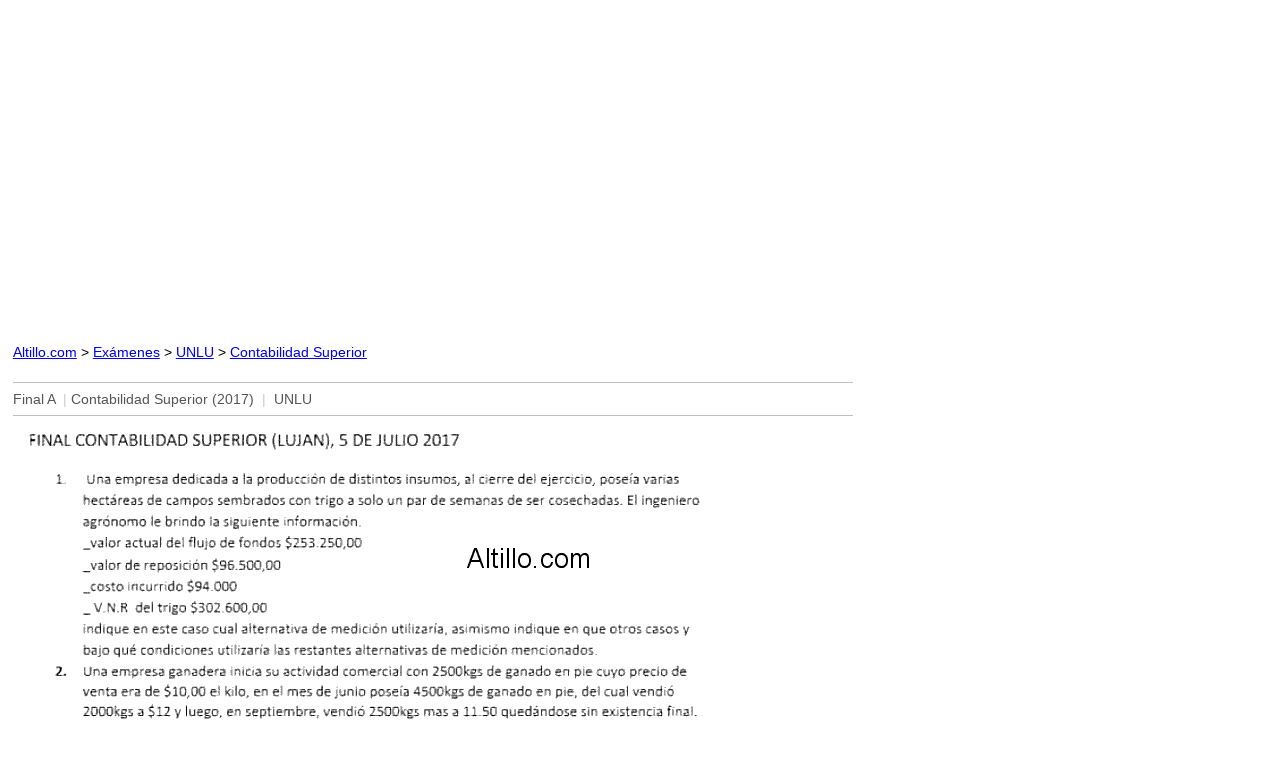

--- FILE ---
content_type: text/html
request_url: https://www.altillo.com/examenes/unlu/contabilidadsuperior/contasup_2017_fina.asp
body_size: 1081
content:
<html>
<head>
<link rel="stylesheet" type="text/css" href="/examenes/exam.css">
<meta http-equiv="Content-Type" content="text/html; charset=windows-1252">
<meta name="GENERATOR" content="Microsoft FrontPage 6.0">
<meta name="ProgId" content="FrontPage.Editor.Document">
<meta name="viewport" content="width=device-width, initial-scale=1">
<title>Final A | Contabilidad Superior (2017) | UNLU</title></head>
<body><script type="040ec116f1929871da856b9e-text/javascript">
  (function(i,s,o,g,r,a,m){i['GoogleAnalyticsObject']=r;i[r]=i[r]||function(){
  (i[r].q=i[r].q||[]).push(arguments)},i[r].l=1*new Date();a=s.createElement(o),
  m=s.getElementsByTagName(o)[0];a.async=1;a.src=g;m.parentNode.insertBefore(a,m)
  })(window,document,'script','//www.google-analytics.com/analytics.js','ga');

  ga('create', 'UA-1467244-4', 'auto');
  ga('send', 'pageview');
</script>
<script async src="https://pagead2.googlesyndication.com/pagead/js/adsbygoogle.js?client=ca-pub-0987559880784543" crossorigin="anonymous" type="040ec116f1929871da856b9e-text/javascript"></script>
<ins class="adsbygoogle"
     style="display:block"
     data-matched-content-rows-num="1,1"
     data-matched-content-columns-num="1,2"
     data-matched-content-ui-type="text,image_stacked"
     data-ad-format="autorelaxed"
     data-ad-client="ca-pub-0987559880784543"
     data-ad-slot="4207806301"></ins>
<script type="040ec116f1929871da856b9e-text/javascript">
     (adsbygoogle = window.adsbygoogle || []).push({});
</script>

<p align="left"><FONT size=3>
<p id="remove"><font face="Arial" size="2"><a href="../../../index.asp" target="_top">Altillo.com</a>
&gt; <a href="../../index.asp" target="_top">Exámenes</a> &gt; <a href="../index.asp" target="_top">UNLU</a>
&gt; <a href="../index.asp#contasuoe">Contabilidad Superior</a></font></p>
</FONT></p>

<hr color="#C0C0C0" size="1">
<span class="exam_info">Final A&nbsp; <span class="separator">|</span>&nbsp;Contabilidad 
Superior (2017)&nbsp; <span class="separator">|</span>&nbsp; 
UNLU</span><hr color="#C0C0C0" size="1">

<div class="exam_text">
<img border="0" src="Imsdfsagen32.gif" width="700" height="893"></div>
<div class="exam_info" id="hide_comment"><hr color="#C0C0C0" size="1">&nbsp;<p>Preguntas y Respuestas entre Usuarios:</div>
<div id="disqus_thread"></div>
<script type="040ec116f1929871da856b9e-text/javascript">
var disqus_config = function () {
this.page.url = "https://www.altillo.com" + window.location.pathname.toLowerCase();
this.page.category_id = '4279049';
};
(function() { 
var d = document, s = d.createElement('script');
s.src = '//altillo.disqus.com/embed.js';
s.setAttribute('data-timestamp', +new Date());
(d.head || d.body).appendChild(s);
})();
</script>
<script src="/cdn-cgi/scripts/7d0fa10a/cloudflare-static/rocket-loader.min.js" data-cf-settings="040ec116f1929871da856b9e-|49" defer></script></body>
</html>

--- FILE ---
content_type: text/html; charset=utf-8
request_url: https://www.google.com/recaptcha/api2/aframe
body_size: 268
content:
<!DOCTYPE HTML><html><head><meta http-equiv="content-type" content="text/html; charset=UTF-8"></head><body><script nonce="1RQOfU4CeF0eOvfSSKaPxA">/** Anti-fraud and anti-abuse applications only. See google.com/recaptcha */ try{var clients={'sodar':'https://pagead2.googlesyndication.com/pagead/sodar?'};window.addEventListener("message",function(a){try{if(a.source===window.parent){var b=JSON.parse(a.data);var c=clients[b['id']];if(c){var d=document.createElement('img');d.src=c+b['params']+'&rc='+(localStorage.getItem("rc::a")?sessionStorage.getItem("rc::b"):"");window.document.body.appendChild(d);sessionStorage.setItem("rc::e",parseInt(sessionStorage.getItem("rc::e")||0)+1);localStorage.setItem("rc::h",'1768585047991');}}}catch(b){}});window.parent.postMessage("_grecaptcha_ready", "*");}catch(b){}</script></body></html>

--- FILE ---
content_type: text/css
request_url: https://www.altillo.com/examenes/exam.css
body_size: 7
content:
<style type="text/css">
	html { background-color: #CCCCCC;}
	body { font-size: 100%; background-color: #FFFFFF; margin: 0px; padding: 1%; max-width: 840px;}

	@media print { #remove { display: none; }}
	
	.separator {color : #C9C9C9; }
	#remove	   {font-size: 0.875em; line-height: 200%} 	#remove font { font-size: inherit;}
	
	.exam_info {color : #555555; font-family: arial; font-size: 0.875em;}
	.exam_text {color : #000000; font-family: arial; font-size: 0.875em;}
	.exam_text img { max-width: 100%; height: auto}
	
    @media (max-width: 417px)
    	{
    	.exam_info {color : #343434; font-family: arial; font-size: 0.625em;}
    	.exam_text {color : #000000; font-family: arial; font-size: 1em;}
   		#remove	   {font-size: 0.75em !important;}
		}
		
	@media only screen and (max-device-width : 750px) and (orientation : landscape) {.exam_text {font-size: 1em;}}	/*landscape agranda texto */

	@media only screen and (min-device-width : 768px) and (max-device-width : 1024px) and (orientation : landscape) { body {max-width: 100%;}} /*iPad Land*/
	@media print { #remove { display: none; }}
</style>